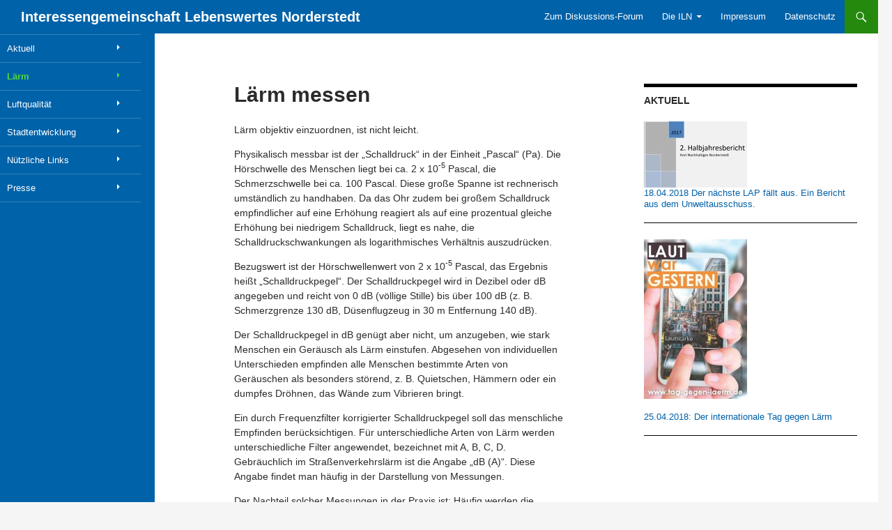

--- FILE ---
content_type: text/html; charset=UTF-8
request_url: http://www.iln-norderstedt.de/?page_id=663
body_size: 6365
content:
<!DOCTYPE html>
<!--[if IE 7]>
<html class="ie ie7" lang="de">
<![endif]-->
<!--[if IE 8]>
<html class="ie ie8" lang="de">
<![endif]-->
<!--[if !(IE 7) & !(IE 8)]><!-->
<html lang="de">
<!--<![endif]-->
<head>
	<meta charset="UTF-8">
	<meta name="viewport" content="width=device-width">
	<title>Lärm messen | Interessengemeinschaft Lebenswertes Norderstedt</title>
	<link rel="profile" href="http://gmpg.org/xfn/11">
	<link rel="pingback" href="http://www.iln-norderstedt.de/xmlrpc.php">
	<!--[if lt IE 9]>
	<script src="http://www.iln-norderstedt.de/wp-content/themes/twentyfourteen/js/html5.js"></script>
	<![endif]-->
	<meta name='robots' content='max-image-preview:large' />
<link rel='dns-prefetch' href='//s.w.org' />
<link rel="alternate" type="application/rss+xml" title="Interessengemeinschaft Lebenswertes Norderstedt &raquo; Feed" href="http://www.iln-norderstedt.de/?feed=rss2" />
<link rel="alternate" type="application/rss+xml" title="Interessengemeinschaft Lebenswertes Norderstedt &raquo; Kommentar-Feed" href="http://www.iln-norderstedt.de/?feed=comments-rss2" />
<script type="text/javascript">
window._wpemojiSettings = {"baseUrl":"https:\/\/s.w.org\/images\/core\/emoji\/14.0.0\/72x72\/","ext":".png","svgUrl":"https:\/\/s.w.org\/images\/core\/emoji\/14.0.0\/svg\/","svgExt":".svg","source":{"concatemoji":"http:\/\/www.iln-norderstedt.de\/wp-includes\/js\/wp-emoji-release.min.js?ver=6.0.11"}};
/*! This file is auto-generated */
!function(e,a,t){var n,r,o,i=a.createElement("canvas"),p=i.getContext&&i.getContext("2d");function s(e,t){var a=String.fromCharCode,e=(p.clearRect(0,0,i.width,i.height),p.fillText(a.apply(this,e),0,0),i.toDataURL());return p.clearRect(0,0,i.width,i.height),p.fillText(a.apply(this,t),0,0),e===i.toDataURL()}function c(e){var t=a.createElement("script");t.src=e,t.defer=t.type="text/javascript",a.getElementsByTagName("head")[0].appendChild(t)}for(o=Array("flag","emoji"),t.supports={everything:!0,everythingExceptFlag:!0},r=0;r<o.length;r++)t.supports[o[r]]=function(e){if(!p||!p.fillText)return!1;switch(p.textBaseline="top",p.font="600 32px Arial",e){case"flag":return s([127987,65039,8205,9895,65039],[127987,65039,8203,9895,65039])?!1:!s([55356,56826,55356,56819],[55356,56826,8203,55356,56819])&&!s([55356,57332,56128,56423,56128,56418,56128,56421,56128,56430,56128,56423,56128,56447],[55356,57332,8203,56128,56423,8203,56128,56418,8203,56128,56421,8203,56128,56430,8203,56128,56423,8203,56128,56447]);case"emoji":return!s([129777,127995,8205,129778,127999],[129777,127995,8203,129778,127999])}return!1}(o[r]),t.supports.everything=t.supports.everything&&t.supports[o[r]],"flag"!==o[r]&&(t.supports.everythingExceptFlag=t.supports.everythingExceptFlag&&t.supports[o[r]]);t.supports.everythingExceptFlag=t.supports.everythingExceptFlag&&!t.supports.flag,t.DOMReady=!1,t.readyCallback=function(){t.DOMReady=!0},t.supports.everything||(n=function(){t.readyCallback()},a.addEventListener?(a.addEventListener("DOMContentLoaded",n,!1),e.addEventListener("load",n,!1)):(e.attachEvent("onload",n),a.attachEvent("onreadystatechange",function(){"complete"===a.readyState&&t.readyCallback()})),(e=t.source||{}).concatemoji?c(e.concatemoji):e.wpemoji&&e.twemoji&&(c(e.twemoji),c(e.wpemoji)))}(window,document,window._wpemojiSettings);
</script>
<style type="text/css">
img.wp-smiley,
img.emoji {
	display: inline !important;
	border: none !important;
	box-shadow: none !important;
	height: 1em !important;
	width: 1em !important;
	margin: 0 0.07em !important;
	vertical-align: -0.1em !important;
	background: none !important;
	padding: 0 !important;
}
</style>
	<link rel='stylesheet' id='wp-block-library-css'  href='http://www.iln-norderstedt.de/wp-includes/css/dist/block-library/style.min.css?ver=6.0.11' type='text/css' media='all' />
<style id='global-styles-inline-css' type='text/css'>
body{--wp--preset--color--black: #000000;--wp--preset--color--cyan-bluish-gray: #abb8c3;--wp--preset--color--white: #ffffff;--wp--preset--color--pale-pink: #f78da7;--wp--preset--color--vivid-red: #cf2e2e;--wp--preset--color--luminous-vivid-orange: #ff6900;--wp--preset--color--luminous-vivid-amber: #fcb900;--wp--preset--color--light-green-cyan: #7bdcb5;--wp--preset--color--vivid-green-cyan: #00d084;--wp--preset--color--pale-cyan-blue: #8ed1fc;--wp--preset--color--vivid-cyan-blue: #0693e3;--wp--preset--color--vivid-purple: #9b51e0;--wp--preset--gradient--vivid-cyan-blue-to-vivid-purple: linear-gradient(135deg,rgba(6,147,227,1) 0%,rgb(155,81,224) 100%);--wp--preset--gradient--light-green-cyan-to-vivid-green-cyan: linear-gradient(135deg,rgb(122,220,180) 0%,rgb(0,208,130) 100%);--wp--preset--gradient--luminous-vivid-amber-to-luminous-vivid-orange: linear-gradient(135deg,rgba(252,185,0,1) 0%,rgba(255,105,0,1) 100%);--wp--preset--gradient--luminous-vivid-orange-to-vivid-red: linear-gradient(135deg,rgba(255,105,0,1) 0%,rgb(207,46,46) 100%);--wp--preset--gradient--very-light-gray-to-cyan-bluish-gray: linear-gradient(135deg,rgb(238,238,238) 0%,rgb(169,184,195) 100%);--wp--preset--gradient--cool-to-warm-spectrum: linear-gradient(135deg,rgb(74,234,220) 0%,rgb(151,120,209) 20%,rgb(207,42,186) 40%,rgb(238,44,130) 60%,rgb(251,105,98) 80%,rgb(254,248,76) 100%);--wp--preset--gradient--blush-light-purple: linear-gradient(135deg,rgb(255,206,236) 0%,rgb(152,150,240) 100%);--wp--preset--gradient--blush-bordeaux: linear-gradient(135deg,rgb(254,205,165) 0%,rgb(254,45,45) 50%,rgb(107,0,62) 100%);--wp--preset--gradient--luminous-dusk: linear-gradient(135deg,rgb(255,203,112) 0%,rgb(199,81,192) 50%,rgb(65,88,208) 100%);--wp--preset--gradient--pale-ocean: linear-gradient(135deg,rgb(255,245,203) 0%,rgb(182,227,212) 50%,rgb(51,167,181) 100%);--wp--preset--gradient--electric-grass: linear-gradient(135deg,rgb(202,248,128) 0%,rgb(113,206,126) 100%);--wp--preset--gradient--midnight: linear-gradient(135deg,rgb(2,3,129) 0%,rgb(40,116,252) 100%);--wp--preset--duotone--dark-grayscale: url('#wp-duotone-dark-grayscale');--wp--preset--duotone--grayscale: url('#wp-duotone-grayscale');--wp--preset--duotone--purple-yellow: url('#wp-duotone-purple-yellow');--wp--preset--duotone--blue-red: url('#wp-duotone-blue-red');--wp--preset--duotone--midnight: url('#wp-duotone-midnight');--wp--preset--duotone--magenta-yellow: url('#wp-duotone-magenta-yellow');--wp--preset--duotone--purple-green: url('#wp-duotone-purple-green');--wp--preset--duotone--blue-orange: url('#wp-duotone-blue-orange');--wp--preset--font-size--small: 13px;--wp--preset--font-size--medium: 20px;--wp--preset--font-size--large: 36px;--wp--preset--font-size--x-large: 42px;}.has-black-color{color: var(--wp--preset--color--black) !important;}.has-cyan-bluish-gray-color{color: var(--wp--preset--color--cyan-bluish-gray) !important;}.has-white-color{color: var(--wp--preset--color--white) !important;}.has-pale-pink-color{color: var(--wp--preset--color--pale-pink) !important;}.has-vivid-red-color{color: var(--wp--preset--color--vivid-red) !important;}.has-luminous-vivid-orange-color{color: var(--wp--preset--color--luminous-vivid-orange) !important;}.has-luminous-vivid-amber-color{color: var(--wp--preset--color--luminous-vivid-amber) !important;}.has-light-green-cyan-color{color: var(--wp--preset--color--light-green-cyan) !important;}.has-vivid-green-cyan-color{color: var(--wp--preset--color--vivid-green-cyan) !important;}.has-pale-cyan-blue-color{color: var(--wp--preset--color--pale-cyan-blue) !important;}.has-vivid-cyan-blue-color{color: var(--wp--preset--color--vivid-cyan-blue) !important;}.has-vivid-purple-color{color: var(--wp--preset--color--vivid-purple) !important;}.has-black-background-color{background-color: var(--wp--preset--color--black) !important;}.has-cyan-bluish-gray-background-color{background-color: var(--wp--preset--color--cyan-bluish-gray) !important;}.has-white-background-color{background-color: var(--wp--preset--color--white) !important;}.has-pale-pink-background-color{background-color: var(--wp--preset--color--pale-pink) !important;}.has-vivid-red-background-color{background-color: var(--wp--preset--color--vivid-red) !important;}.has-luminous-vivid-orange-background-color{background-color: var(--wp--preset--color--luminous-vivid-orange) !important;}.has-luminous-vivid-amber-background-color{background-color: var(--wp--preset--color--luminous-vivid-amber) !important;}.has-light-green-cyan-background-color{background-color: var(--wp--preset--color--light-green-cyan) !important;}.has-vivid-green-cyan-background-color{background-color: var(--wp--preset--color--vivid-green-cyan) !important;}.has-pale-cyan-blue-background-color{background-color: var(--wp--preset--color--pale-cyan-blue) !important;}.has-vivid-cyan-blue-background-color{background-color: var(--wp--preset--color--vivid-cyan-blue) !important;}.has-vivid-purple-background-color{background-color: var(--wp--preset--color--vivid-purple) !important;}.has-black-border-color{border-color: var(--wp--preset--color--black) !important;}.has-cyan-bluish-gray-border-color{border-color: var(--wp--preset--color--cyan-bluish-gray) !important;}.has-white-border-color{border-color: var(--wp--preset--color--white) !important;}.has-pale-pink-border-color{border-color: var(--wp--preset--color--pale-pink) !important;}.has-vivid-red-border-color{border-color: var(--wp--preset--color--vivid-red) !important;}.has-luminous-vivid-orange-border-color{border-color: var(--wp--preset--color--luminous-vivid-orange) !important;}.has-luminous-vivid-amber-border-color{border-color: var(--wp--preset--color--luminous-vivid-amber) !important;}.has-light-green-cyan-border-color{border-color: var(--wp--preset--color--light-green-cyan) !important;}.has-vivid-green-cyan-border-color{border-color: var(--wp--preset--color--vivid-green-cyan) !important;}.has-pale-cyan-blue-border-color{border-color: var(--wp--preset--color--pale-cyan-blue) !important;}.has-vivid-cyan-blue-border-color{border-color: var(--wp--preset--color--vivid-cyan-blue) !important;}.has-vivid-purple-border-color{border-color: var(--wp--preset--color--vivid-purple) !important;}.has-vivid-cyan-blue-to-vivid-purple-gradient-background{background: var(--wp--preset--gradient--vivid-cyan-blue-to-vivid-purple) !important;}.has-light-green-cyan-to-vivid-green-cyan-gradient-background{background: var(--wp--preset--gradient--light-green-cyan-to-vivid-green-cyan) !important;}.has-luminous-vivid-amber-to-luminous-vivid-orange-gradient-background{background: var(--wp--preset--gradient--luminous-vivid-amber-to-luminous-vivid-orange) !important;}.has-luminous-vivid-orange-to-vivid-red-gradient-background{background: var(--wp--preset--gradient--luminous-vivid-orange-to-vivid-red) !important;}.has-very-light-gray-to-cyan-bluish-gray-gradient-background{background: var(--wp--preset--gradient--very-light-gray-to-cyan-bluish-gray) !important;}.has-cool-to-warm-spectrum-gradient-background{background: var(--wp--preset--gradient--cool-to-warm-spectrum) !important;}.has-blush-light-purple-gradient-background{background: var(--wp--preset--gradient--blush-light-purple) !important;}.has-blush-bordeaux-gradient-background{background: var(--wp--preset--gradient--blush-bordeaux) !important;}.has-luminous-dusk-gradient-background{background: var(--wp--preset--gradient--luminous-dusk) !important;}.has-pale-ocean-gradient-background{background: var(--wp--preset--gradient--pale-ocean) !important;}.has-electric-grass-gradient-background{background: var(--wp--preset--gradient--electric-grass) !important;}.has-midnight-gradient-background{background: var(--wp--preset--gradient--midnight) !important;}.has-small-font-size{font-size: var(--wp--preset--font-size--small) !important;}.has-medium-font-size{font-size: var(--wp--preset--font-size--medium) !important;}.has-large-font-size{font-size: var(--wp--preset--font-size--large) !important;}.has-x-large-font-size{font-size: var(--wp--preset--font-size--x-large) !important;}
</style>
<link rel='stylesheet' id='genericons-css'  href='http://www.iln-norderstedt.de/wp-content/themes/twentyfourteen/genericons/genericons.css?ver=3.0.3' type='text/css' media='all' />
<link rel='stylesheet' id='twentyfourteen-style-css'  href='http://www.iln-norderstedt.de/wp-content/themes/twentyfourteen-child/style.css?ver=6.0.11' type='text/css' media='all' />
<!--[if lt IE 9]>
<link rel='stylesheet' id='twentyfourteen-ie-css'  href='http://www.iln-norderstedt.de/wp-content/themes/twentyfourteen/css/ie.css?ver=20131205' type='text/css' media='all' />
<![endif]-->
<script type='text/javascript' src='http://www.iln-norderstedt.de/wp-includes/js/jquery/jquery.min.js?ver=3.6.0' id='jquery-core-js'></script>
<script type='text/javascript' src='http://www.iln-norderstedt.de/wp-includes/js/jquery/jquery-migrate.min.js?ver=3.3.2' id='jquery-migrate-js'></script>
<link rel="https://api.w.org/" href="http://www.iln-norderstedt.de/index.php?rest_route=/" /><link rel="alternate" type="application/json" href="http://www.iln-norderstedt.de/index.php?rest_route=/wp/v2/pages/663" /><link rel="EditURI" type="application/rsd+xml" title="RSD" href="http://www.iln-norderstedt.de/xmlrpc.php?rsd" />
<link rel="wlwmanifest" type="application/wlwmanifest+xml" href="http://www.iln-norderstedt.de/wp-includes/wlwmanifest.xml" /> 
<meta name="generator" content="WordPress 6.0.11" />
<link rel="canonical" href="http://www.iln-norderstedt.de/?page_id=663" />
<link rel='shortlink' href='http://www.iln-norderstedt.de/?p=663' />
<link rel="alternate" type="application/json+oembed" href="http://www.iln-norderstedt.de/index.php?rest_route=%2Foembed%2F1.0%2Fembed&#038;url=http%3A%2F%2Fwww.iln-norderstedt.de%2F%3Fpage_id%3D663" />
<link rel="alternate" type="text/xml+oembed" href="http://www.iln-norderstedt.de/index.php?rest_route=%2Foembed%2F1.0%2Fembed&#038;url=http%3A%2F%2Fwww.iln-norderstedt.de%2F%3Fpage_id%3D663&#038;format=xml" />
</head>

<body class="page-template-default page page-id-663 masthead-fixed singular">
<div id="page" class="hfeed site">
	
	<header id="masthead" class="site-header" role="banner">
		<div class="header-main">
			<h1 class="site-title"><a href="http://www.iln-norderstedt.de/" rel="home">Interessengemeinschaft Lebenswertes Norderstedt</a></h1>

			<div class="search-toggle">
				<a href="#search-container" class="screen-reader-text" aria-expanded="false" aria-controls="search-container">Suchen</a>
			</div>

			<nav id="primary-navigation" class="site-navigation primary-navigation" role="navigation">
				<button class="menu-toggle">Primäres Menü</button>
				<a class="screen-reader-text skip-link" href="#content">Springe zum Inhalt</a>
				<div class="menu-hauptmenue-container"><ul id="primary-menu" class="nav-menu"><li id="menu-item-97" class="menu-item menu-item-type-custom menu-item-object-custom menu-item-97"><a href="http://www.iln-norderstedt.de/forum/">Zum Diskussions-Forum</a></li>
<li id="menu-item-113" class="menu-item menu-item-type-post_type menu-item-object-page menu-item-home menu-item-has-children menu-item-113"><a href="http://www.iln-norderstedt.de/">Die ILN</a>
<ul class="sub-menu">
	<li id="menu-item-268" class="menu-item menu-item-type-post_type menu-item-object-page menu-item-268"><a href="http://www.iln-norderstedt.de/?page_id=260">Aufgabenbereich</a></li>
	<li id="menu-item-269" class="menu-item menu-item-type-post_type menu-item-object-page menu-item-269"><a href="http://www.iln-norderstedt.de/?page_id=241">Ziele</a></li>
	<li id="menu-item-266" class="menu-item menu-item-type-post_type menu-item-object-page menu-item-266"><a href="http://www.iln-norderstedt.de/?page_id=264">Nützliche Links</a></li>
</ul>
</li>
<li id="menu-item-107" class="menu-item menu-item-type-post_type menu-item-object-page menu-item-107"><a href="http://www.iln-norderstedt.de/?page_id=106">Impressum</a></li>
<li id="menu-item-771" class="menu-item menu-item-type-post_type menu-item-object-page menu-item-771"><a href="http://www.iln-norderstedt.de/?page_id=768">Datenschutz</a></li>
</ul></div>			</nav>
		</div>

		<div id="search-container" class="search-box-wrapper hide">
			<div class="search-box">
				<form role="search" method="get" class="search-form" action="http://www.iln-norderstedt.de/">
				<label>
					<span class="screen-reader-text">Suche nach:</span>
					<input type="search" class="search-field" placeholder="Suchen …" value="" name="s" />
				</label>
				<input type="submit" class="search-submit" value="Suchen" />
			</form>			</div>
		</div>
	</header><!-- #masthead -->

	<div id="main" class="site-main">

<div id="main-content" class="main-content">

	<div id="primary" class="content-area">
		<div id="content" class="site-content" role="main">

			
<article id="post-663" class="post-663 page type-page status-publish hentry">
	<header class="entry-header"><h1 class="entry-title">Lärm messen</h1></header><!-- .entry-header -->
	<div class="entry-content">
		<p>Lärm objektiv einzuordnen, ist nicht leicht.</p>
<p>Physikalisch messbar ist der „Schalldruck“ in der Einheit „Pascal“ (Pa). Die Hörschwelle des Menschen liegt bei ca. 2 x 10<sup>-5</sup> Pascal, die Schmerzschwelle bei ca. 100 Pascal. Diese große Spanne ist rechnerisch umständlich zu handhaben. Da das Ohr zudem bei großem Schalldruck empfindlicher auf eine Erhöhung reagiert als auf eine prozentual gleiche Erhöhung bei niedrigem Schalldruck, liegt es nahe, die Schalldruckschwankungen als logarithmisches Verhältnis auszudrücken.</p>
<p>Bezugswert ist der Hörschwellenwert von 2 x 10<sup>-5</sup> Pascal, das Ergebnis heißt „Schalldruckpegel“. Der Schalldruckpegel wird in Dezibel oder dB angegeben und reicht von 0 dB (völlige Stille) bis über 100 dB (z. B. Schmerzgrenze 130 dB, Düsenflugzeug in 30 m Entfernung 140 dB).</p>
<p>Der Schalldruckpegel in dB genügt aber nicht, um anzugeben, wie stark Menschen ein Geräusch als Lärm einstufen. Abgesehen von individuellen Unterschieden empfinden alle Menschen bestimmte Arten von Geräuschen als besonders störend, z. B. Quietschen, Hämmern oder ein dumpfes Dröhnen, das Wände zum Vibrieren bringt.</p>
<p>Ein durch Frequenzfilter korrigierter Schalldruckpegel soll das menschliche Empfinden berücksichtigen. Für unterschiedliche Arten von Lärm werden unterschiedliche Filter angewendet, bezeichnet mit A, B, C, D. Gebräuchlich im Straßenverkehrslärm ist die Angabe „dB (A)“. Diese Angabe findet man häufig in der Darstellung von Messungen.</p>
<p>Der Nachteil solcher Messungen in der Praxis ist: Häufig werden die Messungen zu Jahresmittelwerten verdichtet, und Politiker fällen Entscheidungen anhand der Jahresmittelwerte.<strong> </strong></p>
	</div><!-- .entry-content -->
</article><!-- #post-## -->

		</div><!-- #content -->
	</div><!-- #primary -->
	<div id="content-sidebar" class="content-sidebar widget-area" role="complementary">
	<aside id="text-2" class="widget widget_text"><h1 class="widget-title">Aktuell</h1>			<div class="textwidget"><a href="http://www.iln-norderstedt.de/?page_id=758"><img src="http://www.iln-norderstedt.de/wp-content/uploads/2018/04/Amt-Nano-Halbjahresbericht-2017-2.jpg" alt="" width="148" height="95" class="alignnone size-full wp-image-757" /></a>
<p>18.04.2018 Der nächste LAP fällt aus. Ein Bericht aus dem Unweltausschuss.
<hr>
<p>
<a href="http://www.iln-norderstedt.de/?page_id=751"><img class="alignnone size-full wp-image-707" src="http://www.iln-norderstedt.de/wp-content/uploads/2018/04/Tag_gegen_Laerm_2018_148.jpg" alt="Plakat Tag gegen Lärm 2018" width="148" height="229" class="alignnone size-medium wp-image-460" /></a>
<p>25.04.2018: Der internationale Tag gegen Lärm</p>
<hr></div>
		</aside></div><!-- #content-sidebar -->
</div><!-- #main-content -->

<div id="secondary">
	
		<nav role="navigation" class="navigation site-navigation secondary-navigation">
		<div class="menu-menue-links-container"><ul id="menu-menue-links" class="menu"><li id="menu-item-544" class="menu-item menu-item-type-post_type menu-item-object-page menu-item-has-children menu-item-544"><a href="http://www.iln-norderstedt.de/?page_id=540">Aktuell</a>
<ul class="sub-menu">
	<li id="menu-item-755" class="menu-item menu-item-type-post_type menu-item-object-page menu-item-755"><a href="http://www.iln-norderstedt.de/?page_id=751">Tag gegen Lärm 2018</a></li>
	<li id="menu-item-710" class="menu-item menu-item-type-post_type menu-item-object-page menu-item-710"><a href="http://www.iln-norderstedt.de/?page_id=708">Ihre Meinung bitte: Wie fahrradfreundlich ist Norderstedt?</a></li>
	<li id="menu-item-509" class="menu-item menu-item-type-post_type menu-item-object-page menu-item-509"><a href="http://www.iln-norderstedt.de/?page_id=505">Gegen Raser</a></li>
	<li id="menu-item-462" class="menu-item menu-item-type-post_type menu-item-object-page menu-item-462"><a href="http://www.iln-norderstedt.de/?page_id=455">Tag gegen Lärm</a></li>
</ul>
</li>
<li id="menu-item-412" class="menu-item menu-item-type-post_type menu-item-object-page current-menu-ancestor current_page_ancestor menu-item-has-children menu-item-412"><a href="http://www.iln-norderstedt.de/?page_id=17">Lärm</a>
<ul class="sub-menu">
	<li id="menu-item-413" class="menu-item menu-item-type-post_type menu-item-object-page menu-item-has-children menu-item-413"><a href="http://www.iln-norderstedt.de/?page_id=21">Lärmaktionsplan</a>
	<ul class="sub-menu">
		<li id="menu-item-414" class="menu-item menu-item-type-post_type menu-item-object-page menu-item-414"><a href="http://www.iln-norderstedt.de/?page_id=366">Entwurf LAP 2013-2018</a></li>
		<li id="menu-item-761" class="menu-item menu-item-type-post_type menu-item-object-page menu-item-761"><a href="http://www.iln-norderstedt.de/?page_id=758">LAP 2018-2023</a></li>
	</ul>
</li>
	<li id="menu-item-415" class="menu-item menu-item-type-post_type menu-item-object-page menu-item-has-children menu-item-415"><a href="http://www.iln-norderstedt.de/?page_id=181">Vorschriften</a>
	<ul class="sub-menu">
		<li id="menu-item-679" class="menu-item menu-item-type-post_type menu-item-object-page menu-item-679"><a href="http://www.iln-norderstedt.de/?page_id=672">EU-Vorschriften und deutsches Recht</a></li>
		<li id="menu-item-678" class="menu-item menu-item-type-post_type menu-item-object-page menu-item-678"><a href="http://www.iln-norderstedt.de/?page_id=676">Umsetzung in Norderstedt</a></li>
	</ul>
</li>
	<li id="menu-item-416" class="menu-item menu-item-type-post_type menu-item-object-page current-menu-ancestor current-menu-parent current_page_parent current_page_ancestor menu-item-has-children menu-item-416"><a href="http://www.iln-norderstedt.de/?page_id=23">Wissen</a>
	<ul class="sub-menu">
		<li id="menu-item-656" class="menu-item menu-item-type-post_type menu-item-object-page menu-item-656"><a href="http://www.iln-norderstedt.de/?page_id=644">Gesundheit</a></li>
		<li id="menu-item-662" class="menu-item menu-item-type-post_type menu-item-object-page menu-item-662"><a href="http://www.iln-norderstedt.de/?page_id=657">Lärmquellen</a></li>
		<li id="menu-item-668" class="menu-item menu-item-type-post_type menu-item-object-page current-menu-item page_item page-item-663 current_page_item menu-item-668"><a href="http://www.iln-norderstedt.de/?page_id=663" aria-current="page">Lärm messen</a></li>
	</ul>
</li>
</ul>
</li>
<li id="menu-item-417" class="menu-item menu-item-type-post_type menu-item-object-page menu-item-has-children menu-item-417"><a href="http://www.iln-norderstedt.de/?page_id=30">Luftqualität</a>
<ul class="sub-menu">
	<li id="menu-item-418" class="menu-item menu-item-type-post_type menu-item-object-page menu-item-418"><a href="http://www.iln-norderstedt.de/?page_id=302">Luftreinhalteplan</a></li>
	<li id="menu-item-419" class="menu-item menu-item-type-post_type menu-item-object-page menu-item-419"><a href="http://www.iln-norderstedt.de/?page_id=314">Vorschriften</a></li>
	<li id="menu-item-420" class="menu-item menu-item-type-post_type menu-item-object-page menu-item-420"><a href="http://www.iln-norderstedt.de/?page_id=300">Wissen</a></li>
</ul>
</li>
<li id="menu-item-567" class="menu-item menu-item-type-post_type menu-item-object-page menu-item-has-children menu-item-567"><a href="http://www.iln-norderstedt.de/?page_id=553">Stadtentwicklung</a>
<ul class="sub-menu">
	<li id="menu-item-573" class="menu-item menu-item-type-post_type menu-item-object-page menu-item-573"><a href="http://www.iln-norderstedt.de/?page_id=555">Fußverkehr</a></li>
	<li id="menu-item-572" class="menu-item menu-item-type-post_type menu-item-object-page menu-item-572"><a href="http://www.iln-norderstedt.de/?page_id=557">Radverkehr</a></li>
	<li id="menu-item-571" class="menu-item menu-item-type-post_type menu-item-object-page menu-item-571"><a href="http://www.iln-norderstedt.de/?page_id=559">ZukunftsWerkStadt</a></li>
	<li id="menu-item-570" class="menu-item menu-item-type-post_type menu-item-object-page menu-item-570"><a href="http://www.iln-norderstedt.de/?page_id=561">ÖPNV</a></li>
	<li id="menu-item-569" class="menu-item menu-item-type-post_type menu-item-object-page menu-item-569"><a href="http://www.iln-norderstedt.de/?page_id=563">Straßenbeleuchtung</a></li>
</ul>
</li>
<li id="menu-item-422" class="menu-item menu-item-type-post_type menu-item-object-page menu-item-has-children menu-item-422"><a href="http://www.iln-norderstedt.de/?page_id=264">Nützliche Links</a>
<ul class="sub-menu">
	<li id="menu-item-552" class="menu-item menu-item-type-post_type menu-item-object-page menu-item-552"><a href="http://www.iln-norderstedt.de/?page_id=546">Behörden, Verbände, Firmen</a></li>
</ul>
</li>
<li id="menu-item-568" class="menu-item menu-item-type-post_type menu-item-object-page menu-item-has-children menu-item-568"><a href="http://www.iln-norderstedt.de/?page_id=565">Presse</a>
<ul class="sub-menu">
	<li id="menu-item-590" class="menu-item menu-item-type-post_type menu-item-object-page menu-item-590"><a href="http://www.iln-norderstedt.de/?page_id=585">Presseinformationen</a></li>
	<li id="menu-item-605" class="menu-item menu-item-type-post_type menu-item-object-page menu-item-605"><a href="http://www.iln-norderstedt.de/?page_id=597">Stellungnahmen</a></li>
</ul>
</li>
</ul></div>	</nav>
	
	</div><!-- #secondary -->

		</div><!-- #main -->

		<footer id="colophon" class="site-footer" role="contentinfo">

			
			<div class="site-info">
												<a href="https://de.wordpress.org" class="imprint">
					Stolz präsentiert von WordPress				</a>
			</div><!-- .site-info -->
		</footer><!-- #colophon -->
	</div><!-- #page -->

	<script type='text/javascript' src='http://www.iln-norderstedt.de/wp-content/themes/twentyfourteen/js/functions.js?ver=20150315' id='twentyfourteen-script-js'></script>
</body>
</html>


--- FILE ---
content_type: text/css
request_url: http://www.iln-norderstedt.de/wp-content/themes/twentyfourteen-child/style.css?ver=6.0.11
body_size: 1172
content:
/*
 Theme Name:     Twenty Fourteen Child
 Theme URI:      http://www.iln-norderstedt.de/twenty-fourteen-child/
 Description:    Twenty Fourteen Child Theme
 Author:         Gerd Segatz
 Author URI:     http://www.iln-norderstedt.de
 Template:       twentyfourteen
 Version:        1.0.1
*/

@import url("../twentyfourteen/style.css");


/* Schriftfarbe des Links ----------------------------------- */
a { color: blue; }


/* Farbe der Header-Leiste blau (Hintergrund von Interessengemeinschaft ...) */
.site-header { 	background-color: #0062A9; }


/* Farbe der seitenleiste (welche?) */
.site:before { background-color: #0062A9; }


/* Farbe der Footer Leiste blau ---------------------------------- */
.site-footer { background-color:  #0062A9; }

/* Farbe der Featured Content Area helleres blau ------------------------ */
.featured-content { background: #106c95 }
.featured-content .entry-header { background-color: #106c95; }
.grid .featured-content .entry-header { border-color:  #106c95; }

/* Linker Rand, Men� (7.0 Sidebars)
 * ----------------------------------------------------------------------- */

#secondary {
	background-color: #0062A9;
	border-top: 1px solid #0062A9;
	border-bottom: 1px solid rgba(255, 255, 255, 0.2);
	clear: both;
	color: rgba(255, 255, 255, 0.7);
	margin: 0 0 0 0;
	padding: 0 10px;
	position: absolute; /* damit linkes Men� in modernen Browsern erscheint */
	z-index: 2;
}

/* Damit der rot eingerahmte Hinweis der Startseite in anderen Browsern nicht erscheint, sondern nur IE 8 und �lter */
.ie8-hinweis {
  display: none;
}

/* �berschriften in den Seiten keine Versalien, daf�r fett */
.entry-title {
	font-weight: bold;
	font-size: 30px;
	text-transform: none;
}

/* In Men�s keine Versalien, Schriftgrad ge�ndert */
.site-navigation a {
  font-size: 13px;
  text-transform: none;
}

/* Grunds�tzlich die im body festgelegte Schriftgr��e �ndern */
body,
button,   /* Schaltfl�chen */
input,    /* Eingabefelder */
select,   /* Dropdown-Boxen */
textarea  /* Textfelder mehrzeilig */
          {
  font-size: 14px;
}

/* Im Text der Seiten in Paragrafen kleinere Schrift, kleinerer Abstand nach p */
.entry-content p {
  font-size: 14px;
  margin-bottom: 14px;
}

/* Schrift im Widget zun�chst mit #333 leicht angegraut, dann blau #0062A9. */
.content-sidebar .widget p{
    font-size: 13px;
    color: #0062A9;
}

/* Trennstrich im Widget nicht teil-transparent, sondern deckend (1) */
.content-sidebar .widget hr {
  background-color: rgba(0,0,0,1)
}  

/* Schriftgrad des Seitentitels erh�ht. Ausgangswert war 18px */
.site-title {
  font-size: 20px;
}
